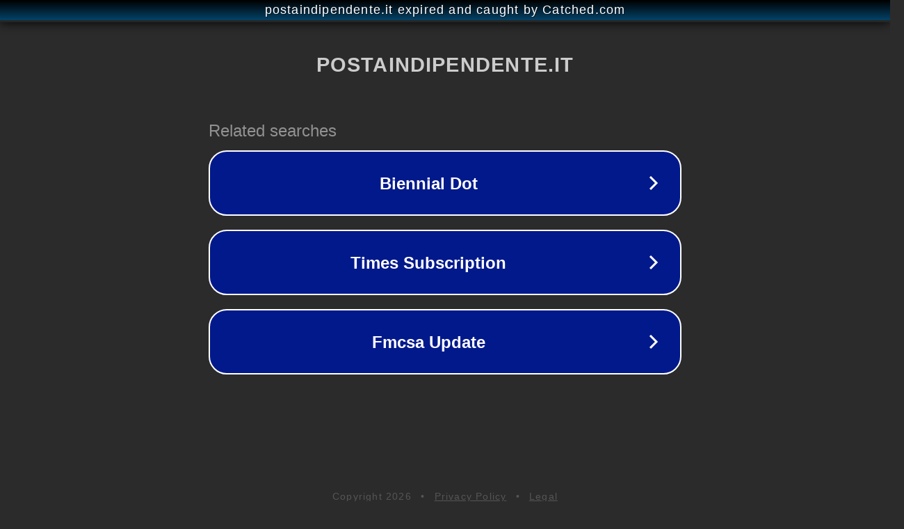

--- FILE ---
content_type: text/html; charset=utf-8
request_url: https://postaindipendente.it/2022/03/22/le-capre-a-sonagli-ritornano-online-e-dal-vivo-con-il-loro-ultimo-brano-capra-pelada/
body_size: 1186
content:
<!doctype html>
<html data-adblockkey="MFwwDQYJKoZIhvcNAQEBBQADSwAwSAJBANDrp2lz7AOmADaN8tA50LsWcjLFyQFcb/P2Txc58oYOeILb3vBw7J6f4pamkAQVSQuqYsKx3YzdUHCvbVZvFUsCAwEAAQ==_xOL6OwL4DiS1zBpCRZf10ZLfREievXkn7vbsrXTDKX8Ly4plaZPl5Q9wA6Mf3FqKLFPOTpUU3gZNrJInXdjQKg==" lang="en" style="background: #2B2B2B;">
<head>
    <meta charset="utf-8">
    <meta name="viewport" content="width=device-width, initial-scale=1">
    <link rel="icon" href="[data-uri]">
    <link rel="preconnect" href="https://www.google.com" crossorigin>
</head>
<body>
<div id="target" style="opacity: 0"></div>
<script>window.park = "[base64]";</script>
<script src="/bRlGZjMnA.js"></script>
</body>
</html>
